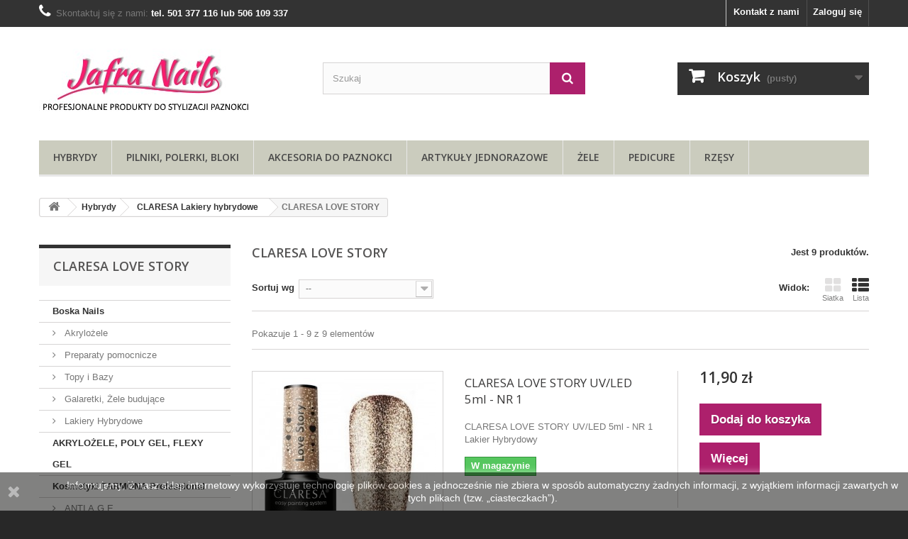

--- FILE ---
content_type: text/css
request_url: https://jafra-nails.pl/modules/themeconfigurator/css/theme10.css
body_size: 568
content:
body {
  background: #282828;
}

.header-container,
.columns-container {
  background: #ffffff;
}

#header {
  background: #ffffff;
}
#header #nav-row {
  background: #dadada;
}
#header #nav-row .shop-phone {
  color: white
}
#header #nav-row .shop-phone i,
#header #nav-row .shop-phone strong {
  color: #AD206C;
}
#header #currencies-block-top,
#header #languages-block-top,
#header #nav-row .header_user_info {
  border-color: #c6c6c6;
}
#header #currencies-block-top div.current,
#header #languages-block-top div.current,
#header #nav-row .header_user_info a {
  color: white
}
#header #currencies-block-top div.current:hover, #header #currencies-block-top div.current.active,
#header #languages-block-top div.current:hover,
#header #languages-block-top div.current.active,
#header #nav-row .header_user_info a:hover,
#header #nav-row .header_user_info a.active {
  background: #b7b7b7;
  color: white;
}
#header #currencies-block-top div.current strong,
#header #languages-block-top div.current strong {
  color: white
}
#header #currencies-block-top div.current:hover strong, #header #currencies-block-top div.current:hover:after, #header #currencies-block-top div.current.active strong, #header #currencies-block-top div.current.active:after,
#header #languages-block-top div.current:hover strong,
#header #languages-block-top div.current:hover:after,
#header #languages-block-top div.current.active strong,
#header #languages-block-top div.current.active:after {
  background: #b7b7b7;
  color: white;
}
#header #contact-link {
  border-color: #c6c6c6;
}
#header #contact-link a {
  color: white
}
#header #contact-link a:hover, #header #contact-link a.active {
  background: #b7b7b7;
  color: white;
}
#header #search_block_top .btn.button-search {
  background: #AD206C;
}
#header #search_block_top .btn.button-search:hover {
  color: white;
  background: #AD206C;
}
#header #header_user #shopping_cart a {
  background: #AD206C;
  color: white;
}
#header #header_user #shopping_cart a:after {
  color: white;
}
#header #header_user #shopping_cart a:hover {
  color: white;
  background: #AD206C;
}
#header .sf-menu {
  background: #CBCCBE;
  border-bottom: 3px solid #e8e8e8;
}
#header .sf-menu > li {
  border-right: 1px solid #e8e8e8;
}
#header .sf-menu > li > a {
  border-bottom: 3px solid #e8e8e8;
}
#header .sf-menu > li.sfHover > a, #header .sf-menu > li > a:hover, #header .sf-menu > li.sfHoverForce > a {
  color: #fff;
  background: #AD206C;
  border-bottom-color: #ce2434;
}

#home-page-tabs {
  background: #ffffff;
}
#home-page-tabs > li.active a,
#home-page-tabs > li a:hover {
  background: #AD206C;
  color: white;
}

.new-label,
.sale-label {
  background: #AD206C;
}
.new-label:before, .new-label:after,
.sale-label:before,
.sale-label:after {
  border-color: #ad2b34  transparent   transparent transparent;
}

ul.product_list.grid > li .product-container {
  background: #f6f6f6;
}
ul.product_list.grid > li .product-container .product-image-container {
  background: white;
}
ul.product_list.grid > li .product-container .product-image-container .product_img_link {
  background: #fbfbfb;
}
ul.product_list.grid > li .product-container .product-image-container .product_img_link img {
  background: #fbfbfb;
}

.button.lnk_view {
  text-shadow: none;
  padding: 0;
  border: none;
}
.button.lnk_view span {
  border: none;
  padding: 12px 16px;
  background: #AD206C;
  color: white;
}
.button.lnk_view:hover span {
  background: #AD206C;
}

.button.ajax_add_to_cart_button {
  padding: 0;
  border-color: #AD206C;
}
.button.ajax_add_to_cart_button span {
  filter: none;
  border-color: #AD206C;
  background: #AD206C;
}
.button.ajax_add_to_cart_button:hover {
  border-color: #AD206C;
}
.button.ajax_add_to_cart_button:hover span {
  border-color: #AD206C;
  background: #AD206C;
}

div.star.star_on:after {
  color: #AD206C;
}

#cmsinfo_block em {
  background: #AD206C;
}

#facebook_block, #cmsinfo_block {
  background: #e8e8e8;
}

#cmsinfo_block,
#cmsinfo_block > div + div {
  border-color: #d0d0d0;
}

.footer-container #footer #social_block {
  background: #1b1b1b;
}

.footer-container {
  background: #1b1b1b;
}
@media (min-width: 768px) {
  .footer-container {
    background: url(../img/footer-bg1.gif) repeat-x;
  }
}

#footer #newsletter_block_left .form-group .form-control {
  background: #1b1b1b;
}
#footer #newsletter_block_left .form-group .button-small {
  color: #AD206C;
}

.footer-container #footer #social_block ul li a:hover {
  color: #AD206C;
}


--- FILE ---
content_type: text/css
request_url: https://jafra-nails.pl/modules/odbiorosobisty/css/odbiorosobisty.css
body_size: -69
content:
	p.payment_module a.odbiorosobisty {
      background: url(../odbiorosobisty.png) 15px 15px no-repeat #fbfbfb; }
    p.payment_module a.odbiorosobisty:after {
      display: block;
      content: "\f054";
      position: absolute;
      right: 15px;
      margin-top: -11px;
      top: 50%;
      font-family: "FontAwesome";
      font-size: 25px;
      height: 22px;
      width: 14px;
      color: #777; }
	 p.payment_module a.odbiorosobisty:hover {
      background-color: #f6f6f6; }
    p.payment_module a.odbiorosobisty span {
      font-weight: bold;
      color: #777; }

--- FILE ---
content_type: application/javascript
request_url: https://jafra-nails.pl/modules/socialloginizer/views/js/tinysort/jquery.tinysort.min.js
body_size: 1211
content:
/**
* DISCLAIMER
*
* Do not edit or add to this file if you wish to upgrade PrestaShop to newer
* versions in the future. If you wish to customize PrestaShop for your
* needs please refer to http://www.prestashop.com for more information.
* We offer the best and most useful modules PrestaShop and modifications for your online store. 
*
* @category  PrestaShop Module
* @author    knowband.com <support@knowband.com>
* @copyright 2015 Knowband
* @license   see file: LICENSE.txt
*/

(function(c){var e=!1,f=null,j=parseFloat,g=Math.min,i=/(-?\d+\.?\d*)$/g,h=[],d=[];c.tinysort={id:"TinySort",version:"1.4.29",copyright:"Copyright (c) 2008-2012 Ron Valstar",uri:"http://tinysort.sjeiti.com/",licensed:{MIT:"http://www.opensource.org/licenses/mit-license.php",GPL:"http://www.gnu.org/licenses/gpl.html"},plugin:function(k,l){h.push(k);d.push(l)},defaults:{order:"asc",attr:f,data:f,useVal:e,place:"start",returns:e,cases:e,forceStrings:e,sortFunction:f}};c.fn.extend({tinysort:function(o,k){if(o&&typeof(o)!="string"){k=o;o=f}var p=c.extend({},c.tinysort.defaults,k),u,D=this,z=c(this).length,E={},r=!(!o||o==""),s=!(p.attr===f||p.attr==""),y=p.data!==f,l=r&&o[0]==":",m=l?D.filter(o):D,t=p.sortFunction,x=p.order=="asc"?1:-1,n=[];c.each(h,function(G,H){H.call(H,p)});if(!t){t=p.order=="rand"?function(){return Math.random()<0.5?1:-1}:function(O,M){var N=e,J=!p.cases?a(O.s):O.s,I=!p.cases?a(M.s):M.s;if(!p.forceStrings){var H=J&&J.match(i),P=I&&I.match(i);if(H&&P){var L=J.substr(0,J.length-H[0].length),K=I.substr(0,I.length-P[0].length);if(L==K){N=!e;J=j(H[0]);I=j(P[0])}}}var G=x*(J<I?-1:(J>I?1:0));c.each(d,function(Q,R){G=R.call(R,N,J,I,G)});return G}}D.each(function(I,J){var K=c(J),G=r?(l?m.filter(J):K.find(o)):K,L=y?""+G.data(p.data):(s?G.attr(p.attr):(p.useVal?G.val():G.text())),H=K.parent();if(!E[H]){E[H]={s:[],n:[]}}if(G.length>0){E[H].s.push({s:L,e:K,n:I})}else{E[H].n.push({e:K,n:I})}});for(u in E){E[u].s.sort(t)}for(u in E){var A=E[u],C=[],F=z,w=[0,0],B;switch(p.place){case"first":c.each(A.s,function(G,H){F=g(F,H.n)});break;case"org":c.each(A.s,function(G,H){C.push(H.n)});break;case"end":F=A.n.length;break;default:F=0}for(B=0;B<z;B++){var q=b(C,B)?!e:B>=F&&B<F+A.s.length,v=(q?A.s:A.n)[w[q?0:1]].e;v.parent().append(v);if(q||!p.returns){n.push(v.get(0))}w[q?0:1]++}}D.length=0;Array.prototype.push.apply(D,n);return D}});function a(k){return k&&k.toLowerCase?k.toLowerCase():k}function b(m,p){for(var o=0,k=m.length;o<k;o++){if(m[o]==p){return !e}}return e}c.fn.TinySort=c.fn.Tinysort=c.fn.tsort=c.fn.tinysort})(jQuery);
/* Array.prototype.indexOf for IE (issue #26) */
if(!Array.prototype.indexOf){Array.prototype.indexOf=function(b){var a=this.length,c=Number(arguments[1])||0;c=c<0?Math.ceil(c):Math.floor(c);if(c<0){c+=a}for(;c<a;c++){if(c in this&&this[c]===b){return c}}return -1}};
